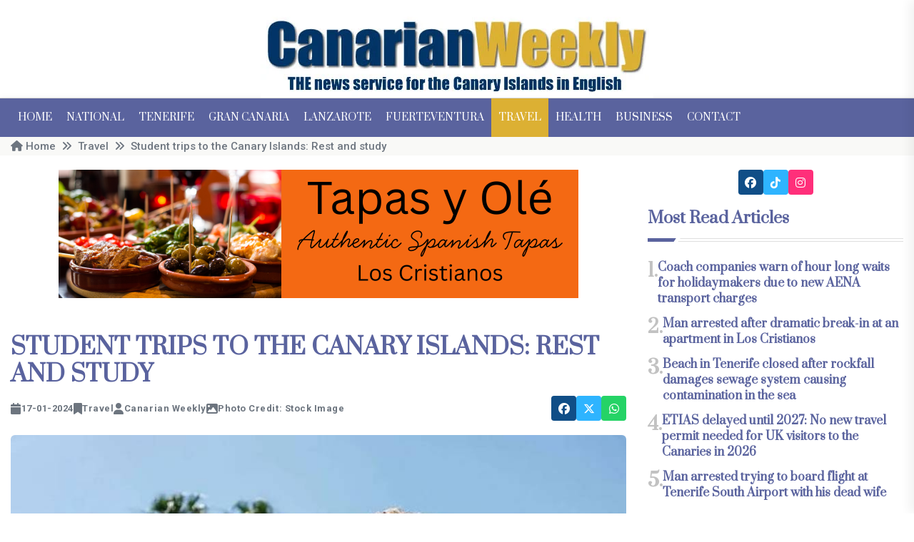

--- FILE ---
content_type: text/html; charset=UTF-8
request_url: https://www.canarianweekly.com/posts/Student-trips-to-the-Canary-Islands-Rest-and-study
body_size: 13441
content:
<!doctype html>
<html class="no-js" lang="en">
    <head>
        <title>Canarian Weekly - Student trips to the Canary Islands: Rest and study</title><meta name="description" content="Here is an insider&#039;s guide on how to make this journey a delightful mix of academic exploration and laid-back island vibes…" lang="en_GB"><meta name="keywords" content="study, abroad, canary islands, students, travel,"><link href="https://www.canarianweekly.com/c_w_51/img/logo/favicon.png" type="image/x-icon" rel="icon"><link href="https://www.canarianweekly.com/c_w_51/img/logo/favicon.png" type="image/x-icon" rel="shortcut icon"><meta name="og:locale" content="en_GB"><meta name="og:title" content="Student trips to the Canary Islands: Rest and study"><meta name="og:url" content="https://www.canarianweekly.com/posts/Student-trips-to-the-Canary-Islands-Rest-and-study"><meta name="og:image" content="https://www.canarianweekly.com/img/media/articles/25041/2871b4b4395885de.jpg"><meta name="og:image_width" content="900.00"><meta name="og:image_height" content="600.00"><meta name="og:created" content="1/17/24, 8:56 AM"><meta name="og:modified" content="1/18/26, 11:27 PM"><meta name="og:type" content="article"><meta name="article:published_time" content="1/17/24, 8:56 AM"><meta name="article:modified_time" content="1/18/26, 11:27 PM"><meta name="robots" content="index,follow,archive"><meta charset="utf-8"><meta http-equiv="language" content="en_GB">        <meta http-equiv="x-ua-compatible" content="ie=edge" />
        <meta name="viewport" content="width=device-width, initial-scale=1" />
        <link rel="preconnect" href="https://fonts.googleapis.com" />
        <link rel="preconnect" href="https://fonts.gstatic.com" crossorigin />
		<link href="https://fonts.googleapis.com/css2?family=Open+Sans:ital,wght@0,300..800;1,300..800&family=Prata&family=Roboto:ital,wght@0,100;0,300;0,400;0,500;0,700;0,900;1,100;1,300;1,400;1,500;1,700;1,900&display=swap" rel="stylesheet" />
			<link rel="preload" href="/c_w_51/css/bootstrap.min.css" as="style" />
			<link rel="preload" href="/c_w_51/css/animate.min.css" as="style" />
			<link rel="preload" href="/c_w_51/css/default.min.css" as="style" />
			<link rel="preload" href="/c_w_51/css/slick.css" as="style" />
			<link rel="preload" href="/c_w_51/css/style.min.css" as="style" />
			<link rel="preload" href="/c_w_51/css/responsive.min.css" as="style" />
            <link rel="stylesheet" href="/c_w_51/css/bootstrap.min.css" />
			<link rel="stylesheet" href="/c_w_51/css/animate.min.css" />
			<link rel="stylesheet" href="/c_w_51/css/default.min.css" />
			<link rel="stylesheet" href="/c_w_51/css/slick.css" />
			<link rel="stylesheet" href="/c_w_51/css/fontawesome-6-all.min.css" />
			<!--<link rel="stylesheet" href="https://cdnjs.cloudflare.com/ajax/libs/font-awesome/7.0.1/css/all.min.css" crossorigin="anonymous" />-->
            <link rel="stylesheet" href="/c_w_51/css/style.min.css" />
            <link rel="stylesheet" href="/c_w_51/css/responsive.min.css" />
        <!--</noscript>-->
		<script async type="text/javascript" src="//s.clickiocdn.com/t/221704/360_light.js"></script>
<script>
    window.dataLayer = window.dataLayer || [];
    function gtag(){dataLayer.push(arguments);}
    gtag('consent', 'default', {'ad_storage': 'granted', 'analytics_storage': 'granted', 'functionality_storage': 'granted', 'personalization_storage': 'granted', 'security_storage': 'granted', 'ad_user_data': 'granted', 'ad_personalization': 'granted', 'wait_for_update': 1500 });
    gtag('consent', 'default', {'region': ['AT', 'BE', 'BG', 'HR', 'CY', 'CZ', 'DK', 'EE', 'FI', 'FR', 'DE', 'GR', 'HU', 'IS', 'IE', 'IT', 'LV', 'LI', 'LT', 'LU', 'MT', 'NL', 'NO', 'PL', 'PT', 'RO', 'SK', 'SI', 'ES', 'SE', 'GB', 'CH'], 'ad_storage': 'denied', 'analytics_storage': 'denied', 'functionality_storage': 'denied', 'personalization_storage': 'denied', 'security_storage': 'denied', 'ad_user_data': 'denied', 'ad_personalization': 'denied', 'wait_for_update': 1500 });
    gtag('set', 'ads_data_redaction', false);
    gtag('set', 'url_passthrough', false);
    (function(){
        const s={adStorage:{storageName:"ad_storage",serialNumber:0},analyticsStorage:{storageName:"analytics_storage",serialNumber:1},functionalityStorage:{storageName:"functionality_storage",serialNumber:2},personalizationStorage:{storageName:"personalization_storage",serialNumber:3},securityStorage:{storageName:"security_storage",serialNumber:4},adUserData:{storageName:"ad_user_data",serialNumber:5},adPersonalization:{storageName:"ad_personalization",serialNumber:6}};let c=localStorage.getItem("__lxG__consent__v2");if(c){c=JSON.parse(c);if(c&&c.cls_val)c=c.cls_val;if(c)c=c.split("|");if(c&&c.length&&typeof c[14]!==undefined){c=c[14].split("").map(e=>e-0);if(c.length){let t={};Object.values(s).sort((e,t)=>e.serialNumber-t.serialNumber).forEach(e=>{t[e.storageName]=c[e.serialNumber]?"granted":"denied"});gtag("consent","update",t)}}}
        if(Math.random() < 0.05) {if (window.dataLayer && (window.dataLayer.some(e => e[0] === 'js' && e[1] instanceof Date) || window.dataLayer.some(e => e['event'] === 'gtm.js' && e['gtm.start'] == true ))) {document.head.appendChild(document.createElement('img')).src = "//clickiocdn.com/utr/gtag/?sid=221704";}}
    })();
</script>
<!-- Clickio Consent Main tag -->
<script async type="text/javascript" src="//clickiocmp.com/t/consent_221704.js"></script>
    <script src="https://www.googletagmanager.com/gtag/js?id=G-Q06MJ6SJ1Z"></script>
<script>
  window.dataLayer = window.dataLayer || [];
  function gtag(){dataLayer.push(arguments);}
  gtag('js', new Date());
  gtag('config', 'G-Q06MJ6SJ1Z');
</script>
    </head>
    <body>
        <!-- preloader -->
        <!--
		<div id="preloader">
            <div class="loader-inner">
                <div id="loader">
                    <h2 id="bg-loader">CW<span>.</span></h2>
                    <h2 id="fg-loader">CW<span>.</span></h2>
                </div>
            </div>
        </div>
		-->
        <!-- preloader-end -->

		<!-- Scroll-top -->
        <button class="scroll-top scroll-to-target" data-target="html">
            <i class="fas fa-angle-up"></i>
        </button>
        <!-- Scroll-top-end-->

        <!-- header-area -->
        <header class="header-style-six">
            <div id="header-fixed-height"></div>
            <div class="header-logo-area-four">
                <div class="container">
                    <div class="row align-items-center">
                        <div class="col-lg-12">
                            <div class="logo text-center">
                                <a href="/"><img src="/c_w_51/img/logo/cw-logo-slogan.webp" alt="Canarian Weekly" width="550" height="137"></a>
                            </div>
                            <div class="logo d-none text-center">
                                <a href="/"><img src="/c_w_51/img/logo/cw-logo-slogan.webp" alt="Canarian Weekly" width="550" height="137"></a>
                            </div>
                        </div>
                    </div>
                </div>
            </div>
            <div id="sticky-header" class="menu-area menu-style-six">
    <div class="container">
        <div class="row">
            <div class="col-12">
                <div class="menu-wrap">
                    <nav class="menu-nav">
                        <div class="logo d-none">
                            <a href="/"><img src="/c_w_51/img/logo/cw-logo.png" alt="Canarian Weekly" width="200" height="30" /></a>
                        </div>
                        <div class="logo d-none white-logo">
                            <a href="/"><img src="/c_w_51/img/logo/cw-logo.png" alt="Canarian Weekly" width="200" height="30" /></a>
                        </div>
                        <div class="navbar-wrap main-menu d-none d-lg-flex">
                            <ul class="navigation">
                                <li ><a href="/">Home</a></li>
                                <li ><a href="/category/national">National</a></li>
                                <li ><a href="/category/tenerife">Tenerife</a></li>
                                <li ><a href="/category/gran-canaria">Gran Canaria</a></li>
                                <li ><a href="/category/lanzarote">Lanzarote</a></li>
                                <li ><a href="/category/fuerteventura">Fuerteventura</a></li>
                                <li class="active"><a href="/category/travel">Travel</a></li>
                                <li ><a href="/category/health">Health</a></li>
                                <li ><a href="/category/business">Business</a></li>
                                <li ><a href="/pages/contact">Contact</a></li>
                            </ul>
                        </div>
                        <!--
						<div class="header-search-wrap header-search-wrap-three">
                                                    </div>-->
                        <div class="mobile-nav-toggler"><i class="fas fa-bars"></i></div>
                    </nav>
                </div>

                <!-- Mobile Menu  -->
                <div class="mobile-menu">
                    <nav class="menu-box">
                        <div class="close-btn"><i class="fas fa-times"></i></div>
                        <div class="nav-logo">
                            <a href="/"><img src="/c_w_51/img/logo/cw-logo.png" alt="Canarian Weekly" /></a>
                        </div>
                        <div class="nav-logo d-none">
                            <a href="/"><img src="/c_w_51/img/logo/cw-logo.png" alt="Canarian Weekly" /></a>
                        </div>
                        <div class="mobile-search">
                            <form method="get" accept-charset="utf-8" action="/articles/search" action="/posts/Student-trips-to-the-Canary-Islands-Rest-and-study">    <input type="input" name="q" placeholder="Search">    <button type="submit" name="search"><i class="fa-solid fa-magnifying-glass"></i></button>
</form>                        </div>
                        <div class="menu-outer">
                            <!--Here Menu Will Come Automatically Via Javascript / Same Menu as in Header-->
                        </div>
                        <!--<div class="social-links">
                            <ul class="clearfix list-wrap">
                                <li><a href="https://www.facebook.com/canarianweekly" target="_blank"><i class="fa-brands fa-facebook"></i></a></li>
                                <li><a href="" target="_blank"><i class="fa-brands fa-x-twitter"></i></a></li>
                                <li><a href="https://www.instagram.com/canarianweeklytenerife" target="_blank"><i class="fa-brands fa-instagram"></i></a></li>
                            </ul>
                        </div>-->
                    </nav>
                </div>
                <div class="menu-backdrop"></div>
                <!-- End Mobile Menu -->
            </div>
        </div>
    </div>
</div>        </header>
        <!-- header-area-end -->
        <!-- main-area -->
        <main class="fix">
			            <!-- breadcrumb-area -->
<div class="breadcrumb-area">
    <div class="container">
        <div class="row">
            <div class="col-lg-12">
                <div class="breadcrumb-content"><nav aria-label="breadcrumb"><ol class="breadcrumb"><li class="breadcrumb-item" aria-current="page"><a href="/"><i class="fa-solid fa-home"></i> Home</a></li><li class="breadcrumb-item" aria-current="page"><a href="/category/travel" class="breadcrumb-item">Travel</a></li><li class="breadcrumb-item" aria-current="page">Student trips to the Canary Islands: Rest and study</li></ol></nav></div>            </div>
        </div>
    </div>
</div>
<!-- breadcrumb-area-end -->

<!-- blog-details-area -->
<section class="blog-details-area">
    <div class="container">
        <div class="author-inner-wrap">
            <div class="row justify-content-center">
                <div class="col-70">
                    <div class="blog-details-wrap">
                        <div class="blog-details-content">
                                
            <div class="ad-banner-img ad-banner-img-two text-center pt-20 pb-50"><a href="/banners/tracker/438" target="_blank"><img src="https://www.canarianweekly.com/img/media/banners/438/Tapas_Y_Olé_720x80px.png" class="img-fluid" alt="tapas y Olé" title="tapas y Olé" width="728" height="180"></a></div>                            <div class="blog-details-content-top">
                                <h1 class="title">Student trips to the Canary Islands: Rest and study</h1>
                                <div class="bd-content-inner">
                                    <div class="blog-post-meta">
                                        <ul class="list-wrap">
                                            <li><i class="fa-solid fa-calendar"></i>17-01-2024</li>
                                            <li><i class="fa-solid fa-bookmark"></i> <a href="/category/travel">Travel</a></li>
                                            <li><i class="fa-solid fa-user"></i> Canarian Weekly</li>
                                                                                        <li><i class="fa-solid fa-image"></i> Photo Credit: Stock Image</li>
                                                                                    </ul>
                                    </div>
                                            <div class="blog-details-social">
    <ul class="list-wrap">
        <li><a target="_blank" href="https://www.facebook.com/sharer.php?u=https://www.canarianweekly.com/posts/Student-trips-to-the-Canary-Islands-Rest-and-study" title="facebook"><i class="fa-brands fa-facebook"></i></a></li>
        <li><a target="_blank" href="https://x.com/intent/tweet?url=https://www.canarianweekly.com/posts/Student-trips-to-the-Canary-Islands-Rest-and-study" title="x"><i class="fa-brands fa-x-twitter"></i></a></li>
                <li><a target="_blank" href="https://web.whatsapp.com/send?text=https://www.canarianweekly.com/posts/Student-trips-to-the-Canary-Islands-Rest-and-study" title="whatsapp"><i class="fa-brands fa-whatsapp"></i></a></li>
            </ul>
</div>
                                        </div>
                            </div>
                            <div class="blog-details-thumb">
                                <a href="/posts/Student-trips-to-the-Canary-Islands-Rest-and-study"><img src="https://www.canarianweekly.com/img/media/articles/25041/2871b4b4395885de.jpg" class="img-fluid" alt="Student trips to the Canary Islands: Rest and study" title="Student trips to the Canary Islands: Rest and study" size="medium" data-src="https://www.canarianweekly.com/img/media/articles/25041/2871b4b4395885de.jpg"></a>                            </div>
                                
            <div class="ad-banner-img ad-banner-img-two text-center pt-20 pb-50"><a href="/banners/tracker/425" target="_blank"><img src="https://www.canarianweekly.com/img/media/banners/425/Servitaxi_728x180.webp" class="img-fluid" alt="Servitaxi Tenesur SL" title="Servitaxi Tenesur SL" width="728" height="180"></a></div>                            <p><strong><span style="font-size:14.0pt">Hey, fellow adventurers! So, you&#39;re gearing up for a student trip to the magical Canary Islands &ndash; a splendid choice! However, this ideal destination has plenty to offer. How many days do you have? Have you already made an itinerary? </span></strong></p>

<p><span style="font-size:14.0pt">Here is an insider&#39;s guide on how to make this journey a delightful mix of academic exploration and laid-back island vibes. Indeed, you can learn about lots of new places, activities to try, and sights to see with this guide. So, are you ready? Let&#39;s dive into the details.</span></p>

<h2><span style="font-size:14.0pt">The Canary Welcome</span></h2>

<p><span style="font-size:14.0pt">The Canaries is a group of small islands. So, when you talk about visiting the Canary Islands, you should be more specific. You can choose from the lively Tenerife, the vibrant Gran Canaria, or the dreamy Lanzarote to start. These are the top choices for first-time travellers. Regardless of which one you choose, you are bound to have a great time.</span></p>

<p><span style="font-size:14.0pt">For most of you, the adventures start in Tenerife, the largest of the Canary Islands. Touch down and let the island&#39;s energy surround you. Spend your initial days acclimatising and just enjoy the change of scenery. Have long walks downtown, visit Santa Cruz, the capital, immerse yourself in the bustling markets, and sample local flavours. Take it slow. Most students will have to adjust their pace to a more relaxed lifestyle on the islands.</span></p>

<h2><span style="font-size:14.0pt">Academics with a Side of Sun</span></h2>

<p><span style="font-size:14.0pt">Perhaps that&rsquo;s not what you expected from the guide, but some students prefer studying on trips like this. Travelling breaks down your routine and helps you focus and memorise better. So, don&#39;t groan at the thought of hitting the books. In a way, this is the secret sauce for maintaining your student mojo. </span></p>

<p><span style="font-size:14.0pt">Mornings or afternoons are dedicated to structured study sessions. Picture cosy study nooks in your accommodation or local libraries where you and fellow explorers can team up. Learning is so much cooler when it&#39;s a collaborative effort &ndash; sharing insights and tackling challenges together. Of course, you can also delegate hard or boring tasks to the professionals. Like, you can get <a href="https://speedypaper.com/economics-homework-help" target="_blank">economic homework help on speedypaper.com</a> to avoid hours with numbers while on vacation.</span></p>

<h2><span style="font-size:14.0pt">Dive into Island Culture</span></h2>

<p><span style="font-size:14.0pt">Okay, let&#39;s shift gears to the good stuff &ndash; culture! Let&rsquo;s soak in the rich history and character of the Canary Islands. Research the historical sites, museums, and locations you can visit to truly appreciate the local culture and experience the &quot;Canary Islands vibes.&quot; Get a guide if you want. Stroll through the markets, taste the local treats, and let the historic Pyramids of G&uuml;&iacute;mar spark your imagination. Don&#39;t be shy about practising your newfound language skills with the friendly locals &ndash; it&#39;s all part of the adventure!</span></p>

<h2><span style="font-size:14.0pt">Nature&#39;s Classroom</span></h2>

<p><span style="font-size:14.0pt">Time to ditch the textbooks momentarily and let Mother Nature be your teacher. The Canary Islands are a natural wonderland. How about a guided hike through jaw-dropping landscapes, a deep dive into marine biology by the coast, or perhaps a stargazing session under those crystal-clear island skies? This is education with a view, my friends &ndash; the kind that sticks with you. After several days in the Canaries, you will start wondering <a href="https://freeyork.org/education/5-tips-on-how-to-afford-studying-abroad/" target="_blank">how to afford studying abroad</a>, trust me.</span></p>

<h2><span style="font-size:14.0pt">Unwind, Reflect, and Relish</span></h2>

<p><span style="font-size:14.0pt">Explore the islands at your own pace, nibble on local treats, and dive into optional beach days or water sports. This is your time to make memories, unwind, and forge deeper connections with your fellow explorers. Consider group dinners or catching a cultural performance &ndash; the perfect way to cap off your unforgettable adventure.</span></p>

<p><span style="font-size:14.0pt">As your island escapade draws to a close, take a pause to reflect. Share your newfound wisdom, lessons learned, and the unexpected personal growth that crept up on you. It&#39;s like putting the cherry on top of your Canary cake. Plus, your feedback becomes the roadmap for fine-tuning future adventures for the next batch of eager explorers.</span></p>

<h2><span style="font-size:14.0pt">Practical Pointers:</span></h2>

<h3><span style="font-size:14.0pt">Inter-Island Travel:<br />
Utilize convenient inter-island flights or ferries to hop between islands. Take the most while there!</span></h3>

<h3><span style="font-size:14.0pt">Accommodations:<br />
Embrace the diverse island atmospheres by selecting a mix of accommodations &ndash; from resorts to boutique hotels.</span></h3>

<h3><span style="font-size:14.0pt">Activities:<br />
From hiking and beach relaxation to cultural explorations and stargazing, the Canary Islands offer a diverse range of activities for every preference.</span></h3>

<h3><span style="font-size:14.0pt">Local Love:<br />
Tap into the expertise of local guides or coordinators who know the ins and outs of the island. They&#39;re like your backstage pass to the real Canary Islands.</span></h3>

<h3><span style="font-size:14.0pt">Cuisine Exploration:<br />
Indulge in the local culinary delights, from traditional Canarian dishes to fresh seafood and exotic flavours across the islands.</span></h3>

<h3><span style="font-size:14.0pt">Roll with It:<br />
Have a plan, but don&#39;t forget to leave room for spontaneous discoveries. Some of the best adventures are the unplanned ones &ndash; embrace the unexpected!</span></h3>

<h2><span style="font-size:14.0pt">Final Thoughts</span></h2>

<p><span style="font-size:14.0pt">So, there you have it, future Canary conquerors. A sprinkle of study, a dash of play, and a whole lot of memories waiting to unfold. Embrace the Canary Islands in all their glory &ndash; it&#39;s an adventure you won&#39;t soon forget! Safe travels! </span></p>

<p></p>
                            <div class="blog-details-bottom">
                                <div class="row align-items-center">
                                    <div class="col-lg-12">
                                        <div class="post-share">
                                            <h5 class="title">Share:</h5>
                                                    <div class="blog-details-social">
    <ul class="list-wrap">
        <li><a target="_blank" href="https://www.facebook.com/sharer.php?u=https://www.canarianweekly.com/posts/Student-trips-to-the-Canary-Islands-Rest-and-study" title="facebook"><i class="fa-brands fa-facebook"></i></a></li>
        <li><a target="_blank" href="https://x.com/intent/tweet?url=https://www.canarianweekly.com/posts/Student-trips-to-the-Canary-Islands-Rest-and-study" title="x"><i class="fa-brands fa-x-twitter"></i></a></li>
                <li><a target="_blank" href="https://web.whatsapp.com/send?text=https://www.canarianweekly.com/posts/Student-trips-to-the-Canary-Islands-Rest-and-study" title="whatsapp"><i class="fa-brands fa-whatsapp"></i></a></li>
            </ul>
</div>
                                                </div>
                                    </div>
                                </div>
                            </div>
                                
            <div class="ad-banner-img ad-banner-img-two text-center pt-20 pb-50"><a href="/banners/tracker/355" target="_blank"><img src="https://www.canarianweekly.com/img/media/banners/355/cjiq34yz4khayxghp6pp.webp" class="img-fluid" alt="Weddings In Tenerife" title="Weddings In Tenerife" width="728" height="180"></a></div>						    <div class="sidebar-widget sidebar-widget-two" style="width: 60%; margin: 0 auto;">
    <div class="widget-title mb-25">
        <h2 class="title" style="font-size: 20px;">Other articles that may interest you...</h2>
        <div class="section-title-line"></div>
    </div>
    <div class="popular-post-wrap">
                <div class="popular-post">
            <div class="thumb">
                <a href="/posts/Storm-causes-11-flight-diversions-and-26-cancellations-at-Tenerife-North-Airport"><img src="https://www.canarianweekly.com/img/media/articles/30715/d194f45a0f8c49cb-200.webp" class="img-fluid" alt="Storm causes 11 flight diversions and 26 cancellations at Tenerife North Airport" title="Storm causes 11 flight diversions and 26 cancellations at Tenerife North Airport" size="thumb" data-src="https://www.canarianweekly.com/img/media/articles/30715/d194f45a0f8c49cb-200.webp"></a>            </div>
            <div class="content">
                <!--<a href="blog.html" class="post-tag-two">Tech</a>-->
                <h2 class="post-title"><a href="/posts/Storm-causes-11-flight-diversions-and-26-cancellations-at-Tenerife-North-Airport">Storm causes 11 flight diversions and 26 cancellations at Tenerife North Airport</a></h2>
                <!--<div class="blog-post-meta">
                    <ul class="list-wrap">
                        <li><i class="flaticon-calendar"></i>27 August, 2024</li>
                    </ul>
                </div>-->
            </div>
        </div>
                <div class="popular-post">
            <div class="thumb">
                <a href="/posts/Coach-companies-warn-of-hour-long-waits-for-holidaymakers-due-to-new-AENA-transport-charges"><img src="https://www.canarianweekly.com/img/media/articles/30707/953d79df2675be00-200.webp" class="img-fluid" alt="Coach companies warn of hour long waits for holidaymakers due to new AENA transport charges" title="Coach companies warn of hour long waits for holidaymakers due to new AENA transport charges" size="thumb" data-src="https://www.canarianweekly.com/img/media/articles/30707/953d79df2675be00-200.webp"></a>            </div>
            <div class="content">
                <!--<a href="blog.html" class="post-tag-two">Tech</a>-->
                <h2 class="post-title"><a href="/posts/Coach-companies-warn-of-hour-long-waits-for-holidaymakers-due-to-new-AENA-transport-charges">Coach companies warn of hour long waits for holidaymakers due to new AENA transport charges</a></h2>
                <!--<div class="blog-post-meta">
                    <ul class="list-wrap">
                        <li><i class="flaticon-calendar"></i>27 August, 2024</li>
                    </ul>
                </div>-->
            </div>
        </div>
                <div class="popular-post">
            <div class="thumb">
                <a href="/posts/Latest-media-criticism-sparks-debate-on-Canary-Islands-Tourism-Model"><img src="https://www.canarianweekly.com/img/media/articles/30686/ecafaf8a13616b9e-200.webp" class="img-fluid" alt="Latest media criticism sparks debate on Canary Islands’ Tourism Model" title="Latest media criticism sparks debate on Canary Islands’ Tourism Model" size="thumb" data-src="https://www.canarianweekly.com/img/media/articles/30686/ecafaf8a13616b9e-200.webp"></a>            </div>
            <div class="content">
                <!--<a href="blog.html" class="post-tag-two">Tech</a>-->
                <h2 class="post-title"><a href="/posts/Latest-media-criticism-sparks-debate-on-Canary-Islands-Tourism-Model">Latest media criticism sparks debate on Canary Islands’ Tourism Model</a></h2>
                <!--<div class="blog-post-meta">
                    <ul class="list-wrap">
                        <li><i class="flaticon-calendar"></i>27 August, 2024</li>
                    </ul>
                </div>-->
            </div>
        </div>
                
    </div>
</div>						        
            <div class="ad-banner-img ad-banner-img-two text-center pt-20 pb-50"><a href="/banners/tracker/361" target="_blank"><img src="https://www.canarianweekly.com/img/media/banners/361/sakgqcxbd0ggzocgz4au.webp" class="img-fluid" alt="Clinica Dental Tenerife Sur" title="Clinica Dental Tenerife Sur" width="728" height="180"></a></div>                        </div>
                    </div>
                    <section class="blog-area pt-60 pb-60">
    <div class="container">
        <div class="author-inner-wrap">
            <div class="row justify-content-center">
                <div class="weekly-post-item-wrap-three">
                    <div class="sidebar-widget sidebar-widget-two">
                        <div class="widget-title mb-25">
                            <h2 class="title">Trending</h2>
                            <div class="section-title-line"></div>
                        </div>
                    </div>
                    <div class="row">
                                                <div class="col-md-6">
                            <div class="weekly-post-three" >
                                <div class="weekly-post-thumb">
                                    <a href="/posts/Chaos-in-Zamora-CD-Tenerife-boss-forced-to-pay-15-000-to-avoid-match-abandonment"><img src="https://www.canarianweekly.com/img/media/articles/30718/0b39bf78e0ac663c-400.webp" loading="lazy" class="img-fluid lazyload" alt="Chaos in Zamora: CD Tenerife boss forced to pay €15,000 to avoid match abandonment" title="Chaos in Zamora: CD Tenerife boss forced to pay €15,000 to avoid match abandonment" size="small" data-src="https://www.canarianweekly.com/img/media/articles/30718/0b39bf78e0ac663c-400.webp"></a>                                    <!--<a href="#" class="post-tag">Politics</a>-->
                                </div>
                                <div class="weekly-post-content">
                                    <h2 class="post-title"><a href="/posts/Chaos-in-Zamora-CD-Tenerife-boss-forced-to-pay-15-000-to-avoid-match-abandonment">Chaos in Zamora: CD Tenerife boss forced to pay €15,000 to avoid match abandonment</a></h2>
                                </div>
                            </div>
                        </div>
                                                <div class="col-md-6">
                            <div class="weekly-post-three" >
                                <div class="weekly-post-thumb">
                                    <a href="/posts/Radisson-Group-opens-first-hotel-in-Tenerife"><img src="https://www.canarianweekly.com/img/media/articles/30717/4ed9f312aead93fa-400.webp" loading="lazy" class="img-fluid lazyload" alt="Radisson Group opens first hotel in Tenerife " title="Radisson Group opens first hotel in Tenerife " size="small" data-src="https://www.canarianweekly.com/img/media/articles/30717/4ed9f312aead93fa-400.webp"></a>                                    <!--<a href="#" class="post-tag">Politics</a>-->
                                </div>
                                <div class="weekly-post-content">
                                    <h2 class="post-title"><a href="/posts/Radisson-Group-opens-first-hotel-in-Tenerife">Radisson Group opens first hotel in Tenerife </a></h2>
                                </div>
                            </div>
                        </div>
                                                <div class="col-md-6">
                            <div class="weekly-post-three" >
                                <div class="weekly-post-thumb">
                                    <a href="/posts/New-Teide-Ecotax-starts-today-Non-Residents-must-pay-for-access-to-certain-trails-and-book-online"><img src="https://www.canarianweekly.com/img/media/articles/30716/b16c0c60d29d88d7-400.webp" loading="lazy" class="img-fluid lazyload" alt="New Teide Ecotax starts today: Non-Residents must pay for access to certain trails and book online" title="New Teide Ecotax starts today: Non-Residents must pay for access to certain trails and book online" size="small" data-src="https://www.canarianweekly.com/img/media/articles/30716/b16c0c60d29d88d7-400.webp"></a>                                    <!--<a href="#" class="post-tag">Politics</a>-->
                                </div>
                                <div class="weekly-post-content">
                                    <h2 class="post-title"><a href="/posts/New-Teide-Ecotax-starts-today-Non-Residents-must-pay-for-access-to-certain-trails-and-book-online">New Teide Ecotax starts today: Non-Residents must pay for access to certain trails and book online</a></h2>
                                </div>
                            </div>
                        </div>
                                                <div class="col-md-6">
                            <div class="weekly-post-three" >
                                <div class="weekly-post-thumb">
                                    <a href="/posts/Storm-causes-11-flight-diversions-and-26-cancellations-at-Tenerife-North-Airport"><img src="https://www.canarianweekly.com/img/media/articles/30715/d194f45a0f8c49cb-400.webp" loading="lazy" class="img-fluid lazyload" alt="Storm causes 11 flight diversions and 26 cancellations at Tenerife North Airport" title="Storm causes 11 flight diversions and 26 cancellations at Tenerife North Airport" size="small" data-src="https://www.canarianweekly.com/img/media/articles/30715/d194f45a0f8c49cb-400.webp"></a>                                    <!--<a href="#" class="post-tag">Politics</a>-->
                                </div>
                                <div class="weekly-post-content">
                                    <h2 class="post-title"><a href="/posts/Storm-causes-11-flight-diversions-and-26-cancellations-at-Tenerife-North-Airport">Storm causes 11 flight diversions and 26 cancellations at Tenerife North Airport</a></h2>
                                </div>
                            </div>
                        </div>
                            
            <div class="ad-banner-img ad-banner-img-two text-center pt-20 pb-50"><a href="/banners/tracker/385" target="_blank"><img src="https://www.canarianweekly.com/img/media/banners/385/bmzlbx2ejacaef0qlxah.webp" class="img-fluid" alt="Spring Hotels" title="Spring Hotels" width="728" height="180"></a></div>                        <div class="col-md-6">
                            <div class="weekly-post-three" >
                                <div class="weekly-post-thumb">
                                    <a href="/posts/Digital-tools-helping-businesses-operate-securely-in-the-Canary-Islands"><img src="https://www.canarianweekly.com/img/media/articles/30714/da6a6f35636ec0d0-400.webp" loading="lazy" class="img-fluid lazyload" alt="Digital tools helping businesses operate securely in the Canary Islands" title="Digital tools helping businesses operate securely in the Canary Islands" size="small" data-src="https://www.canarianweekly.com/img/media/articles/30714/da6a6f35636ec0d0-400.webp"></a>                                    <!--<a href="#" class="post-tag">Politics</a>-->
                                </div>
                                <div class="weekly-post-content">
                                    <h2 class="post-title"><a href="/posts/Digital-tools-helping-businesses-operate-securely-in-the-Canary-Islands">Digital tools helping businesses operate securely in the Canary Islands</a></h2>
                                </div>
                            </div>
                        </div>
                                                <div class="col-md-6">
                            <div class="weekly-post-three" >
                                <div class="weekly-post-thumb">
                                    <a href="/posts/DGT-removes-four-V16-Emergency-Beacons-from-approved-list"><img src="https://www.canarianweekly.com/img/media/articles/30712/001609e9c3e90dcb-400.webp" loading="lazy" class="img-fluid lazyload" alt="DGT removes four V16 Emergency Beacons from approved list " title="DGT removes four V16 Emergency Beacons from approved list " size="small" data-src="https://www.canarianweekly.com/img/media/articles/30712/001609e9c3e90dcb-400.webp"></a>                                    <!--<a href="#" class="post-tag">Politics</a>-->
                                </div>
                                <div class="weekly-post-content">
                                    <h2 class="post-title"><a href="/posts/DGT-removes-four-V16-Emergency-Beacons-from-approved-list">DGT removes four V16 Emergency Beacons from approved list </a></h2>
                                </div>
                            </div>
                        </div>
                                                <div class="col-md-6">
                            <div class="weekly-post-three" >
                                <div class="weekly-post-thumb">
                                    <a href="/posts/Canary-Islands-record-second-highest-rent-rise-in-Spain-in-2025"><img src="https://www.canarianweekly.com/img/media/articles/30711/da882e36c63096c2-400.webp" loading="lazy" class="img-fluid lazyload" alt="Canary Islands record second-highest rent rise in Spain in 2025" title="Canary Islands record second-highest rent rise in Spain in 2025" size="small" data-src="https://www.canarianweekly.com/img/media/articles/30711/da882e36c63096c2-400.webp"></a>                                    <!--<a href="#" class="post-tag">Politics</a>-->
                                </div>
                                <div class="weekly-post-content">
                                    <h2 class="post-title"><a href="/posts/Canary-Islands-record-second-highest-rent-rise-in-Spain-in-2025">Canary Islands record second-highest rent rise in Spain in 2025</a></h2>
                                </div>
                            </div>
                        </div>
                                                <div class="col-md-6">
                            <div class="weekly-post-three" >
                                <div class="weekly-post-thumb">
                                    <a href="/posts/Weather-warnings-for-heavy-rain-and-strong-winds-in-the-Canary-Islands-this-Sunday"><img src="https://www.canarianweekly.com/img/media/articles/30710/5af03d2b5f97e84b-400.webp" loading="lazy" class="img-fluid lazyload" alt="Weather warnings for heavy rain and strong winds in the Canary Islands this Sunday" title="Weather warnings for heavy rain and strong winds in the Canary Islands this Sunday" size="small" data-src="https://www.canarianweekly.com/img/media/articles/30710/5af03d2b5f97e84b-400.webp"></a>                                    <!--<a href="#" class="post-tag">Politics</a>-->
                                </div>
                                <div class="weekly-post-content">
                                    <h2 class="post-title"><a href="/posts/Weather-warnings-for-heavy-rain-and-strong-winds-in-the-Canary-Islands-this-Sunday">Weather warnings for heavy rain and strong winds in the Canary Islands this Sunday</a></h2>
                                </div>
                            </div>
                        </div>
                                                <div class="col-md-6">
                            <div class="weekly-post-three" >
                                <div class="weekly-post-thumb">
                                    <a href="/posts/How-game-volatility-shapes-deposit-frequency-in-online-gaming-markets"><img src="https://www.canarianweekly.com/img/media/articles/30709/f606497fa1cefa28-400.webp" loading="lazy" class="img-fluid lazyload" alt="How game volatility shapes deposit frequency in online gaming markets" title="How game volatility shapes deposit frequency in online gaming markets" size="small" data-src="https://www.canarianweekly.com/img/media/articles/30709/f606497fa1cefa28-400.webp"></a>                                    <!--<a href="#" class="post-tag">Politics</a>-->
                                </div>
                                <div class="weekly-post-content">
                                    <h2 class="post-title"><a href="/posts/How-game-volatility-shapes-deposit-frequency-in-online-gaming-markets">How game volatility shapes deposit frequency in online gaming markets</a></h2>
                                </div>
                            </div>
                        </div>
                                                <div class="col-md-6">
                            <div class="weekly-post-three" >
                                <div class="weekly-post-thumb">
                                    <a href="/posts/Two-separate-fires-spark-major-emergency-response-in-South-Tenerife"><img src="https://www.canarianweekly.com/img/media/articles/30708/789a9412614ba4ef-400.webp" loading="lazy" class="img-fluid lazyload" alt="Two separate fires spark major emergency response in Las Americas and Costa Adeje" title="Two separate fires spark major emergency response in Las Americas and Costa Adeje" size="small" data-src="https://www.canarianweekly.com/img/media/articles/30708/789a9412614ba4ef-400.webp"></a>                                    <!--<a href="#" class="post-tag">Politics</a>-->
                                </div>
                                <div class="weekly-post-content">
                                    <h2 class="post-title"><a href="/posts/Two-separate-fires-spark-major-emergency-response-in-South-Tenerife">Two separate fires spark major emergency response in Las Americas and Costa Adeje</a></h2>
                                </div>
                            </div>
                        </div>
                                                <div class="col-md-6">
                            <div class="weekly-post-three" >
                                <div class="weekly-post-thumb">
                                    <a href="/posts/Coach-companies-warn-of-hour-long-waits-for-holidaymakers-due-to-new-AENA-transport-charges"><img src="https://www.canarianweekly.com/img/media/articles/30707/953d79df2675be00-400.webp" loading="lazy" class="img-fluid lazyload" alt="Coach companies warn of hour long waits for holidaymakers due to new AENA transport charges" title="Coach companies warn of hour long waits for holidaymakers due to new AENA transport charges" size="small" data-src="https://www.canarianweekly.com/img/media/articles/30707/953d79df2675be00-400.webp"></a>                                    <!--<a href="#" class="post-tag">Politics</a>-->
                                </div>
                                <div class="weekly-post-content">
                                    <h2 class="post-title"><a href="/posts/Coach-companies-warn-of-hour-long-waits-for-holidaymakers-due-to-new-AENA-transport-charges">Coach companies warn of hour long waits for holidaymakers due to new AENA transport charges</a></h2>
                                </div>
                            </div>
                        </div>
                                                <div class="col-md-6">
                            <div class="weekly-post-three" >
                                <div class="weekly-post-thumb">
                                    <a href="/posts/VIDEO-Police-arrest-major-family-drug-gang-operating-in-South-Tenerife"><img src="https://www.canarianweekly.com/img/media/articles/30706/763f5bf202e69657-400.webp" loading="lazy" class="img-fluid lazyload" alt="VIDEO: Police arrest major family drug gang operating in South Tenerife" title="VIDEO: Police arrest major family drug gang operating in South Tenerife" size="small" data-src="https://www.canarianweekly.com/img/media/articles/30706/763f5bf202e69657-400.webp"></a>                                    <!--<a href="#" class="post-tag">Politics</a>-->
                                </div>
                                <div class="weekly-post-content">
                                    <h2 class="post-title"><a href="/posts/VIDEO-Police-arrest-major-family-drug-gang-operating-in-South-Tenerife">VIDEO: Police arrest major family drug gang operating in South Tenerife</a></h2>
                                </div>
                            </div>
                        </div>
                                                <div class="col-md-6">
                            <div class="weekly-post-three" >
                                <div class="weekly-post-thumb">
                                    <a href="/posts/65-year-old-man-killed-in-paragliding-accident-in-Lanzarote"><img src="https://www.canarianweekly.com/img/media/articles/30705/79b55e521e40c690-400.webp" loading="lazy" class="img-fluid lazyload" alt="65-year-old man killed in paragliding accident in Lanzarote" title="65-year-old man killed in paragliding accident in Lanzarote" size="small" data-src="https://www.canarianweekly.com/img/media/articles/30705/79b55e521e40c690-400.webp"></a>                                    <!--<a href="#" class="post-tag">Politics</a>-->
                                </div>
                                <div class="weekly-post-content">
                                    <h2 class="post-title"><a href="/posts/65-year-old-man-killed-in-paragliding-accident-in-Lanzarote">65-year-old man killed in paragliding accident in Lanzarote</a></h2>
                                </div>
                            </div>
                        </div>
                                                <div class="col-md-6">
                            <div class="weekly-post-three" >
                                <div class="weekly-post-thumb">
                                    <a href="/posts/7-best-white-label-supplement-manufacturers-in-the-UK-for-2026"><img src="https://www.canarianweekly.com/img/media/articles/30704/60011768f0585a0b-400.webp" loading="lazy" class="img-fluid lazyload" alt="7 best white label supplement manufacturers in the UK for 2026" title="7 best white label supplement manufacturers in the UK for 2026" size="small" data-src="https://www.canarianweekly.com/img/media/articles/30704/60011768f0585a0b-400.webp"></a>                                    <!--<a href="#" class="post-tag">Politics</a>-->
                                </div>
                                <div class="weekly-post-content">
                                    <h2 class="post-title"><a href="/posts/7-best-white-label-supplement-manufacturers-in-the-UK-for-2026">7 best white label supplement manufacturers in the UK for 2026</a></h2>
                                </div>
                            </div>
                        </div>
                                                <div class="col-md-6">
                            <div class="weekly-post-three" >
                                <div class="weekly-post-thumb">
                                    <a href="/posts/Canary-Islands-end-the-year-with-inflation-at-2-8-slightly-below-national-rate"><img src="https://www.canarianweekly.com/img/media/articles/30703/acf434a9ae4a1ed1-400.webp" loading="lazy" class="img-fluid lazyload" alt="Canary Islands end the year with inflation at 2.8% slightly below national rate" title="Canary Islands end the year with inflation at 2.8% slightly below national rate" size="small" data-src="https://www.canarianweekly.com/img/media/articles/30703/acf434a9ae4a1ed1-400.webp"></a>                                    <!--<a href="#" class="post-tag">Politics</a>-->
                                </div>
                                <div class="weekly-post-content">
                                    <h2 class="post-title"><a href="/posts/Canary-Islands-end-the-year-with-inflation-at-2-8-slightly-below-national-rate">Canary Islands end the year with inflation at 2.8% slightly below national rate</a></h2>
                                </div>
                            </div>
                        </div>
                                                <div class="col-md-6">
                            <div class="weekly-post-three" >
                                <div class="weekly-post-thumb">
                                    <a href="/posts/How-island-life-influences-the-way-people-eat-and-drink"><img src="https://www.canarianweekly.com/img/media/articles/30702/82f9d4e1e7ba0d6d-400.webp" loading="lazy" class="img-fluid lazyload" alt="How island life influences the way people eat and drink" title="How island life influences the way people eat and drink" size="small" data-src="https://www.canarianweekly.com/img/media/articles/30702/82f9d4e1e7ba0d6d-400.webp"></a>                                    <!--<a href="#" class="post-tag">Politics</a>-->
                                </div>
                                <div class="weekly-post-content">
                                    <h2 class="post-title"><a href="/posts/How-island-life-influences-the-way-people-eat-and-drink">How island life influences the way people eat and drink</a></h2>
                                </div>
                            </div>
                        </div>
                                                <div class="col-md-6">
                            <div class="weekly-post-three" >
                                <div class="weekly-post-thumb">
                                    <a href="/posts/Repeat-offender-arrested-in-Lanzarote-for-robbing-a-property-while-the-family-were-asleep-inside"><img src="https://www.canarianweekly.com/img/media/articles/30701/fa8db76cb3d34af0-400.webp" loading="lazy" class="img-fluid lazyload" alt="Repeat offender arrested in Lanzarote for robbing a property while the family were asleep inside" title="Repeat offender arrested in Lanzarote for robbing a property while the family were asleep inside" size="small" data-src="https://www.canarianweekly.com/img/media/articles/30701/fa8db76cb3d34af0-400.webp"></a>                                    <!--<a href="#" class="post-tag">Politics</a>-->
                                </div>
                                <div class="weekly-post-content">
                                    <h2 class="post-title"><a href="/posts/Repeat-offender-arrested-in-Lanzarote-for-robbing-a-property-while-the-family-were-asleep-inside">Repeat offender arrested in Lanzarote for robbing a property while the family were asleep inside</a></h2>
                                </div>
                            </div>
                        </div>
                                                <div class="col-md-6">
                            <div class="weekly-post-three" >
                                <div class="weekly-post-thumb">
                                    <a href="/posts/Canary-Islands-issue-wind-alert-for-five-islands-from-Sunday"><img src="https://www.canarianweekly.com/img/media/articles/30700/79723cee0ed1e967-400.webp" loading="lazy" class="img-fluid lazyload" alt="Canary Islands issue wind alert for five islands from Sunday" title="Canary Islands issue wind alert for five islands from Sunday" size="small" data-src="https://www.canarianweekly.com/img/media/articles/30700/79723cee0ed1e967-400.webp"></a>                                    <!--<a href="#" class="post-tag">Politics</a>-->
                                </div>
                                <div class="weekly-post-content">
                                    <h2 class="post-title"><a href="/posts/Canary-Islands-issue-wind-alert-for-five-islands-from-Sunday">Canary Islands issue wind alert for five islands from Sunday</a></h2>
                                </div>
                            </div>
                        </div>
                                                <div class="col-md-6">
                            <div class="weekly-post-three" >
                                <div class="weekly-post-thumb">
                                    <a href="/posts/Boat-with-43-migrants-intercepted-by-Callao-Salvaje-in-South-Tenerife"><img src="https://www.canarianweekly.com/img/media/articles/30699/4a9e34fdd206a4b7-400.webp" loading="lazy" class="img-fluid lazyload" alt="Boat with 43 migrants intercepted by Callao Salvaje in South Tenerife" title="Boat with 43 migrants intercepted by Callao Salvaje in South Tenerife" size="small" data-src="https://www.canarianweekly.com/img/media/articles/30699/4a9e34fdd206a4b7-400.webp"></a>                                    <!--<a href="#" class="post-tag">Politics</a>-->
                                </div>
                                <div class="weekly-post-content">
                                    <h2 class="post-title"><a href="/posts/Boat-with-43-migrants-intercepted-by-Callao-Salvaje-in-South-Tenerife">Boat with 43 migrants intercepted by Callao Salvaje in South Tenerife</a></h2>
                                </div>
                            </div>
                        </div>
                                                <div class="col-md-6">
                            <div class="weekly-post-three" >
                                <div class="weekly-post-thumb">
                                    <a href="/posts/Adeje-prepares-for-one-of-its-biggest-traditions-The-Festival-of-San-Sebastian"><img src="https://www.canarianweekly.com/img/media/articles/30698/b2c5f1532cd02e37-400.webp" loading="lazy" class="img-fluid lazyload" alt="Adeje prepares for one of its biggest traditions: The Festival of San Sebastián" title="Adeje prepares for one of its biggest traditions: The Festival of San Sebastián" size="small" data-src="https://www.canarianweekly.com/img/media/articles/30698/b2c5f1532cd02e37-400.webp"></a>                                    <!--<a href="#" class="post-tag">Politics</a>-->
                                </div>
                                <div class="weekly-post-content">
                                    <h2 class="post-title"><a href="/posts/Adeje-prepares-for-one-of-its-biggest-traditions-The-Festival-of-San-Sebastian">Adeje prepares for one of its biggest traditions: The Festival of San Sebastián</a></h2>
                                </div>
                            </div>
                        </div>
                                                
                    </div>
                </div>
            </div>
        </div>
    </div>
</section>                </div>
                                <div class="col-30">
                    <div class="sidebar-widget-three">
            <div class="sidebar-details-social pt-20 pb-20">
        <ul class="list-wrap">
            <li><a href="https://www.facebook.com/canarianweekly" target="_blank" title="facebook"><i class="fa-brands fa-facebook"></i></a></li>
            <li><a href="https://www.tiktok.com/@canarianweekly" target="_blank" title="x"><i class="fa-brands fa-tiktok"></i></a></li>
            <li><a href="https://www.instagram.com/canarianweeklytenerife" target="_blank" title="instagram"><i class="fa-brands fa-instagram"></i></a></li>
        </ul>
    </div>
        <div class="sidebar-widget-three">
    <div class="sidebar-widget">
        <div class="widget-title mb-25">
            <h2 class="title">Most Read Articles</h2>
            <div class="section-title-line"></div>
        </div>
    </div>
    <div class="stories-post-wrap-two">
              <div class="stories-post-two">
            <h2 class="number">1.</h2>
            <div class="stories-post-content">
                <h5 class="post-title"><a href="/posts/Coach-companies-warn-of-hour-long-waits-for-holidaymakers-due-to-new-AENA-transport-charges">Coach companies warn of hour long waits for holidaymakers due to new AENA transport charges</a></h5>
            </div>
        </div>
                <div class="stories-post-two">
            <h2 class="number">2.</h2>
            <div class="stories-post-content">
                <h5 class="post-title"><a href="/posts/Man-arrested-after-dramatic-break-in-at-an-apartment-in-Los-Cristianos">Man arrested after dramatic break-in at an apartment in Los Cristianos</a></h5>
            </div>
        </div>
                <div class="stories-post-two">
            <h2 class="number">3.</h2>
            <div class="stories-post-content">
                <h5 class="post-title"><a href="/posts/Beach-in-Tenerife-closed-after-rockfall-damages-sewage-system-causing-contamination-in-the-sea">Beach in Tenerife closed after rockfall damages sewage system causing contamination in the sea</a></h5>
            </div>
        </div>
                <div class="stories-post-two">
            <h2 class="number">4.</h2>
            <div class="stories-post-content">
                <h5 class="post-title"><a href="/posts/ETIAS-delayed-until-2027-No-new-travel-permit-needed-for-UK-visitors-to-the-Canaries-in-2026">ETIAS delayed until 2027: No new travel permit needed for UK visitors to the Canaries in 2026</a></h5>
            </div>
        </div>
                <div class="stories-post-two">
            <h2 class="number">5.</h2>
            <div class="stories-post-content">
                <h5 class="post-title"><a href="/posts/Man-arrested-trying-to-board-flight-at-Tenerife-South-Airport-with-his-dead-wife">Man arrested trying to board flight at Tenerife South Airport with his dead wife</a></h5>
            </div>
        </div>
            </div>
</div>	    <div class="sidebar-widget-three">
        <div class="sidebar-img-two">
            <a href="/banners/tracker/437" target="_blank"><img src="https://www.canarianweekly.com/img/media/banners/437/MICHAEL-BUBLE-CW-BANNER.webp" class="img-fluid" alt="TributoFest Michael Buble and band" title="TributoFest Michael Buble and band" width="400" height="270" fetchpriority="high"></a>        </div>
    </div>
        <div class="sidebar-widget sidebar-widget-two">
    <div class="widget-title mb-25">
        <h2 class="title"><a href="/category/national"><span style="color: black;">National News</span></a></h2>
        <div class="section-title-line"></div>
    </div>
    <div class="popular-post-wrap">
                <div class="popular-post">
            <div class="thumb">
                <img src="https://www.canarianweekly.com/img/media/articles/30713/16f92d350d9294a5-200.webp" class="img-fluid" alt="Hurricane-force winds of 130 kilometres per hour recorded in Tenerife" title="Hurricane-force winds of 130 kilometres per hour recorded in Tenerife" size="thumb" width="200" height="150" data-src="https://www.canarianweekly.com/img/media/articles/30713/16f92d350d9294a5-200.webp">            </div>
            <div class="content">
                <!--<a href="blog.html" class="post-tag-two">Tech</a>-->
                <h2 class="post-title"><a href="/posts/Hurricane-force-winds-of-130-kilometres-per-hour-recorded-in-Tenerife">Hurricane-force winds of 130 kilometres per hour recorded in Tenerife</a></h2>
                <!--<div class="blog-post-meta">
                    <ul class="list-wrap">
                        <li><i class="flaticon-calendar"></i>27 August, 2024</li>
                    </ul>
                </div>-->
            </div>
        </div>
                <div class="popular-post">
            <div class="thumb">
                <img src="https://www.canarianweekly.com/img/media/articles/30712/001609e9c3e90dcb-200.webp" class="img-fluid" alt="DGT removes four V16 Emergency Beacons from approved list " title="DGT removes four V16 Emergency Beacons from approved list " size="thumb" width="200" height="150" data-src="https://www.canarianweekly.com/img/media/articles/30712/001609e9c3e90dcb-200.webp">            </div>
            <div class="content">
                <!--<a href="blog.html" class="post-tag-two">Tech</a>-->
                <h2 class="post-title"><a href="/posts/DGT-removes-four-V16-Emergency-Beacons-from-approved-list">DGT removes four V16 Emergency Beacons from approved list </a></h2>
                <!--<div class="blog-post-meta">
                    <ul class="list-wrap">
                        <li><i class="flaticon-calendar"></i>27 August, 2024</li>
                    </ul>
                </div>-->
            </div>
        </div>
                <div class="popular-post">
            <div class="thumb">
                <img src="https://www.canarianweekly.com/img/media/articles/30710/5af03d2b5f97e84b-200.webp" class="img-fluid" alt="Weather warnings for heavy rain and strong winds in the Canary Islands this Sunday" title="Weather warnings for heavy rain and strong winds in the Canary Islands this Sunday" size="thumb" width="200" height="150" data-src="https://www.canarianweekly.com/img/media/articles/30710/5af03d2b5f97e84b-200.webp">            </div>
            <div class="content">
                <!--<a href="blog.html" class="post-tag-two">Tech</a>-->
                <h2 class="post-title"><a href="/posts/Weather-warnings-for-heavy-rain-and-strong-winds-in-the-Canary-Islands-this-Sunday">Weather warnings for heavy rain and strong winds in the Canary Islands this Sunday</a></h2>
                <!--<div class="blog-post-meta">
                    <ul class="list-wrap">
                        <li><i class="flaticon-calendar"></i>27 August, 2024</li>
                    </ul>
                </div>-->
            </div>
        </div>
                
    </div>
</div>        <div class="sidebar-widget-three">
        <div class="sidebar-img-two">
            <img src="https://www.canarianweekly.com/img/media/banners/436/HomeWorks_400x270.webp" class="img-fluid" alt="Home Works" title="Home Works" width="400" height="270"></figure>        </div>
    </div>
        <div class="sidebar-widget sidebar-widget-two">
    <div class="widget-title mb-25">
        <h2 class="title"><a href="/category/tenerife"><span style="color: black;">Tenerife Latest</span></a></h2>
        <div class="section-title-line"></div>
    </div>
    <div class="popular-post-wrap">
                <div class="popular-post">
            <div class="thumb">
                <img src="https://www.canarianweekly.com/img/media/articles/30718/0b39bf78e0ac663c-200.webp" class="img-fluid" alt="Chaos in Zamora: CD Tenerife boss forced to pay €15,000 to avoid match abandonment" title="Chaos in Zamora: CD Tenerife boss forced to pay €15,000 to avoid match abandonment" size="thumb" width="200" height="150" data-src="https://www.canarianweekly.com/img/media/articles/30718/0b39bf78e0ac663c-200.webp">            </div>
            <div class="content">
                <!--<a href="blog.html" class="post-tag-two">Tech</a>-->
                <h2 class="post-title"><a href="/posts/Chaos-in-Zamora-CD-Tenerife-boss-forced-to-pay-15-000-to-avoid-match-abandonment">Chaos in Zamora: CD Tenerife boss forced to pay €15,000 to avoid match abandonment</a></h2>
                <!--<div class="blog-post-meta">
                    <ul class="list-wrap">
                        <li><i class="flaticon-calendar"></i>27 August, 2024</li>
                    </ul>
                </div>-->
            </div>
        </div>
                <div class="popular-post">
            <div class="thumb">
                <img src="https://www.canarianweekly.com/img/media/articles/30716/b16c0c60d29d88d7-200.webp" class="img-fluid" alt="New Teide Ecotax starts today: Non-Residents must pay for access to certain trails and book online" title="New Teide Ecotax starts today: Non-Residents must pay for access to certain trails and book online" size="thumb" width="200" height="150" data-src="https://www.canarianweekly.com/img/media/articles/30716/b16c0c60d29d88d7-200.webp">            </div>
            <div class="content">
                <!--<a href="blog.html" class="post-tag-two">Tech</a>-->
                <h2 class="post-title"><a href="/posts/New-Teide-Ecotax-starts-today-Non-Residents-must-pay-for-access-to-certain-trails-and-book-online">New Teide Ecotax starts today: Non-Residents must pay for access to certain trails and book online</a></h2>
                <!--<div class="blog-post-meta">
                    <ul class="list-wrap">
                        <li><i class="flaticon-calendar"></i>27 August, 2024</li>
                    </ul>
                </div>-->
            </div>
        </div>
                <div class="popular-post">
            <div class="thumb">
                <img src="https://www.canarianweekly.com/img/media/articles/30708/789a9412614ba4ef-200.webp" class="img-fluid" alt="Two separate fires spark major emergency response in Las Americas and Costa Adeje" title="Two separate fires spark major emergency response in Las Americas and Costa Adeje" size="thumb" width="200" height="150" data-src="https://www.canarianweekly.com/img/media/articles/30708/789a9412614ba4ef-200.webp">            </div>
            <div class="content">
                <!--<a href="blog.html" class="post-tag-two">Tech</a>-->
                <h2 class="post-title"><a href="/posts/Two-separate-fires-spark-major-emergency-response-in-South-Tenerife">Two separate fires spark major emergency response in Las Americas and Costa Adeje</a></h2>
                <!--<div class="blog-post-meta">
                    <ul class="list-wrap">
                        <li><i class="flaticon-calendar"></i>27 August, 2024</li>
                    </ul>
                </div>-->
            </div>
        </div>
                
    </div>
</div>	    <div class="sidebar-widget-three">
        <div class="sidebar-img-two">
            <a href="/banners/tracker/390" target="_blank"><img src="https://www.canarianweekly.com/img/media/banners/390/Copy of  Blevins Nov o6 400 x 270.gif" class="img-fluid" alt="Blevins Franks" title="Blevins Franks" width="400" height="270" fetchpriority="high"></a>        </div>
    </div>
        <div class="sidebar-widget sidebar-widget-two">
    <div class="widget-title mb-25">
        <h2 class="title"><a href="/category/gran-canaria"><span style="color: black;">Gran <span style="color: red;">Canaria</span> News</span></a></h2>
        <div class="section-title-line"></div>
    </div>
    <div class="popular-post-wrap">
                <div class="popular-post">
            <div class="thumb">
                <img src="https://www.canarianweekly.com/img/media/articles/30696/c5afa296fee0ab94-200.webp" class="img-fluid" alt="VIDEO: Guardia Civil dismantles major cyber-fraud network in the Canary Islands" title="VIDEO: Guardia Civil dismantles major cyber-fraud network in the Canary Islands" size="thumb" width="200" height="150" data-src="https://www.canarianweekly.com/img/media/articles/30696/c5afa296fee0ab94-200.webp">            </div>
            <div class="content">
                <!--<a href="blog.html" class="post-tag-two">Tech</a>-->
                <h2 class="post-title"><a href="/posts/VIDEO-Guardia-Civil-dismantles-major-cyber-fraud-network-in-the-Canary-Islands">VIDEO: Guardia Civil dismantles major cyber-fraud network in the Canary Islands</a></h2>
                <!--<div class="blog-post-meta">
                    <ul class="list-wrap">
                        <li><i class="flaticon-calendar"></i>27 August, 2024</li>
                    </ul>
                </div>-->
            </div>
        </div>
                <div class="popular-post">
            <div class="thumb">
                <img src="https://www.canarianweekly.com/img/media/articles/30693/e8bb5762f69a4be7-200.webp" class="img-fluid" alt="Illegal holiday let apartment taped up in Gran Canaria as owners continued to operate without a VV licence" title="Illegal holiday let apartment taped up in Gran Canaria as owners continued to operate without a VV licence" size="thumb" width="200" height="150" data-src="https://www.canarianweekly.com/img/media/articles/30693/e8bb5762f69a4be7-200.webp">            </div>
            <div class="content">
                <!--<a href="blog.html" class="post-tag-two">Tech</a>-->
                <h2 class="post-title"><a href="/posts/Illegal-holiday-let-apartment-taped-up-in-Gran-Canaria-as-owners-continued-to-operate-without-a-VV-licence">Illegal holiday let apartment taped up in Gran Canaria as owners continued to operate without a VV licence</a></h2>
                <!--<div class="blog-post-meta">
                    <ul class="list-wrap">
                        <li><i class="flaticon-calendar"></i>27 August, 2024</li>
                    </ul>
                </div>-->
            </div>
        </div>
                <div class="popular-post">
            <div class="thumb">
                <img src="https://www.canarianweekly.com/img/media/articles/30691/4727c27ce3726d4d-200.webp" class="img-fluid" alt="Two dead as 108 migrants escorted to Gran Canaria after high-risk ocean rescue" title="Two dead as 108 migrants escorted to Gran Canaria after high-risk ocean rescue" size="thumb" width="200" height="150" data-src="https://www.canarianweekly.com/img/media/articles/30691/4727c27ce3726d4d-200.webp">            </div>
            <div class="content">
                <!--<a href="blog.html" class="post-tag-two">Tech</a>-->
                <h2 class="post-title"><a href="/posts/Two-dead-as-108-migrants-escorted-to-Gran-Canaria-after-high-risk-ocean-rescue">Two dead as 108 migrants escorted to Gran Canaria after high-risk ocean rescue</a></h2>
                <!--<div class="blog-post-meta">
                    <ul class="list-wrap">
                        <li><i class="flaticon-calendar"></i>27 August, 2024</li>
                    </ul>
                </div>-->
            </div>
        </div>
                
    </div>
</div>        <div class="sidebar-widget-three">
        <div class="sidebar-img-two">
            <a href="/banners/tracker/383" target="_blank"><img src="https://www.canarianweekly.com/img/media/banners/383/Canarian-Weekly_400x270px_Generic_2025.gif" class="img-fluid" alt="Generali" title="Generali" width="400" height="270" fetchpriority="high"></a>        </div>
    </div>
        <div class="sidebar-widget sidebar-widget-two">
    <div class="widget-title mb-25">
        <h2 class="title"><a href="/category/lanzarote"><span style="color: black;">Lan<span style="color: red;">zarote</span> News</span></a></h2>
        <div class="section-title-line"></div>
    </div>
    <div class="popular-post-wrap">
                <div class="popular-post">
            <div class="thumb">
                <img src="https://www.canarianweekly.com/img/media/articles/30705/79b55e521e40c690-200.webp" class="img-fluid" alt="65-year-old man killed in paragliding accident in Lanzarote" title="65-year-old man killed in paragliding accident in Lanzarote" size="thumb" width="200" height="150" data-src="https://www.canarianweekly.com/img/media/articles/30705/79b55e521e40c690-200.webp">            </div>
            <div class="content">
                <!--<a href="blog.html" class="post-tag-two">Tech</a>-->
                <h2 class="post-title"><a href="/posts/65-year-old-man-killed-in-paragliding-accident-in-Lanzarote">65-year-old man killed in paragliding accident in Lanzarote</a></h2>
                <!--<div class="blog-post-meta">
                    <ul class="list-wrap">
                        <li><i class="flaticon-calendar"></i>27 August, 2024</li>
                    </ul>
                </div>-->
            </div>
        </div>
                <div class="popular-post">
            <div class="thumb">
                <img src="https://www.canarianweekly.com/img/media/articles/30701/fa8db76cb3d34af0-200.webp" class="img-fluid" alt="Repeat offender arrested in Lanzarote for robbing a property while the family were asleep inside" title="Repeat offender arrested in Lanzarote for robbing a property while the family were asleep inside" size="thumb" width="200" height="150" data-src="https://www.canarianweekly.com/img/media/articles/30701/fa8db76cb3d34af0-200.webp">            </div>
            <div class="content">
                <!--<a href="blog.html" class="post-tag-two">Tech</a>-->
                <h2 class="post-title"><a href="/posts/Repeat-offender-arrested-in-Lanzarote-for-robbing-a-property-while-the-family-were-asleep-inside">Repeat offender arrested in Lanzarote for robbing a property while the family were asleep inside</a></h2>
                <!--<div class="blog-post-meta">
                    <ul class="list-wrap">
                        <li><i class="flaticon-calendar"></i>27 August, 2024</li>
                    </ul>
                </div>-->
            </div>
        </div>
                <div class="popular-post">
            <div class="thumb">
                <img src="https://www.canarianweekly.com/img/media/articles/30683/b349d2819eeff4ec-200.webp" class="img-fluid" alt="Lanzarote hotels lead the Canary Islands in profit growth for 2025" title="Lanzarote hotels lead the Canary Islands in profit growth for 2025" size="thumb" width="200" height="150" data-src="https://www.canarianweekly.com/img/media/articles/30683/b349d2819eeff4ec-200.webp">            </div>
            <div class="content">
                <!--<a href="blog.html" class="post-tag-two">Tech</a>-->
                <h2 class="post-title"><a href="/posts/Lanzarote-hotels-lead-the-Canary-Islands-in-profit-growth-for-2025">Lanzarote hotels lead the Canary Islands in profit growth for 2025</a></h2>
                <!--<div class="blog-post-meta">
                    <ul class="list-wrap">
                        <li><i class="flaticon-calendar"></i>27 August, 2024</li>
                    </ul>
                </div>-->
            </div>
        </div>
                
    </div>
</div>        <div class="sidebar-widget-three">
        <div class="sidebar-img-two">
            <a href="/banners/tracker/369" target="_blank"><img src="https://www.canarianweekly.com/img/media/banners/369/amzwklqgcsejzcg5jfuj.webp" class="img-fluid" alt="De Cotta law" title="De Cotta law" width="400" height="270" fetchpriority="high"></a>        </div>
    </div>
        <div class="sidebar-widget sidebar-widget-two">
    <div class="widget-title mb-25">
        <h2 class="title"><a href="/category/fuerteventura"><span style="color: black;">Fuerte<span style="color: red;">ventura</span> News</span></a></h2>
        <div class="section-title-line"></div>
    </div>
    <div class="popular-post-wrap">
                <div class="popular-post">
            <div class="thumb">
                <img src="https://www.canarianweekly.com/img/media/articles/30635/172729481ead01c3-200.webp" class="img-fluid" alt="Three arrested after 68 kilos of hashish found floating off Costa Calma" title="Three arrested after 68 kilos of hashish found floating off Costa Calma" size="thumb" width="200" height="150" data-src="https://www.canarianweekly.com/img/media/articles/30635/172729481ead01c3-200.webp">            </div>
            <div class="content">
                <!--<a href="blog.html" class="post-tag-two">Tech</a>-->
                <h2 class="post-title"><a href="/posts/Three-arrested-after-68-kilos-of-hashish-found-floating-off-Costa-Calma">Three arrested after 68 kilos of hashish found floating off Costa Calma</a></h2>
                <!--<div class="blog-post-meta">
                    <ul class="list-wrap">
                        <li><i class="flaticon-calendar"></i>27 August, 2024</li>
                    </ul>
                </div>-->
            </div>
        </div>
                <div class="popular-post">
            <div class="thumb">
                <img src="https://www.canarianweekly.com/img/media/articles/30616/0c0b9f6852665851-200.webp" class="img-fluid" alt="Holidaymaker in Corralejo dies after hospital sent her back to apartment twice" title="Holidaymaker in Corralejo dies after hospital sent her back to apartment twice" size="thumb" width="200" height="150" data-src="https://www.canarianweekly.com/img/media/articles/30616/0c0b9f6852665851-200.webp">            </div>
            <div class="content">
                <!--<a href="blog.html" class="post-tag-two">Tech</a>-->
                <h2 class="post-title"><a href="/posts/Holidaymaker-in-Corralejo-dies-after-hospital-sent-her-back-to-hotel-twice">Holidaymaker in Corralejo dies after hospital sent her back to apartment twice</a></h2>
                <!--<div class="blog-post-meta">
                    <ul class="list-wrap">
                        <li><i class="flaticon-calendar"></i>27 August, 2024</li>
                    </ul>
                </div>-->
            </div>
        </div>
                <div class="popular-post">
            <div class="thumb">
                <img src="https://www.canarianweekly.com/img/media/articles/30580/172355477c173241-200.webp" class="img-fluid" alt="Three injured after vehicle overturns in Fuerteventura" title="Three injured after vehicle overturns in Fuerteventura" size="thumb" width="200" height="150" data-src="https://www.canarianweekly.com/img/media/articles/30580/172355477c173241-200.webp">            </div>
            <div class="content">
                <!--<a href="blog.html" class="post-tag-two">Tech</a>-->
                <h2 class="post-title"><a href="/posts/Three-injured-after-vehicle-overturns-in-Fuerteventura">Three injured after vehicle overturns in Fuerteventura</a></h2>
                <!--<div class="blog-post-meta">
                    <ul class="list-wrap">
                        <li><i class="flaticon-calendar"></i>27 August, 2024</li>
                    </ul>
                </div>-->
            </div>
        </div>
                
    </div>
</div>        <div class="sidebar-widget-three">
        <div class="sidebar-img-two">
            <a href="/banners/tracker/372" target="_blank"><img src="https://www.canarianweekly.com/img/media/banners/372/Prestige-400x270.webp" class="img-fluid" alt="Prestige Group" title="Prestige Group" width="400" height="270" fetchpriority="high"></a>        </div>
    </div>
        <div class="sidebar-widget sidebar-widget-two">
    <div class="widget-title mb-25">
        <h2 class="title"><a href="/category/travel"><span style="color: black;">Travel News</span></a></h2>
        <div class="section-title-line"></div>
    </div>
    <div class="popular-post-wrap">
                <div class="popular-post">
            <div class="thumb">
                <img src="https://www.canarianweekly.com/img/media/articles/30715/d194f45a0f8c49cb-200.webp" class="img-fluid" alt="Storm causes 11 flight diversions and 26 cancellations at Tenerife North Airport" title="Storm causes 11 flight diversions and 26 cancellations at Tenerife North Airport" size="thumb" width="200" height="150" data-src="https://www.canarianweekly.com/img/media/articles/30715/d194f45a0f8c49cb-200.webp">            </div>
            <div class="content">
                <!--<a href="blog.html" class="post-tag-two">Tech</a>-->
                <h2 class="post-title"><a href="/posts/Storm-causes-11-flight-diversions-and-26-cancellations-at-Tenerife-North-Airport">Storm causes 11 flight diversions and 26 cancellations at Tenerife North Airport</a></h2>
                <!--<div class="blog-post-meta">
                    <ul class="list-wrap">
                        <li><i class="flaticon-calendar"></i>27 August, 2024</li>
                    </ul>
                </div>-->
            </div>
        </div>
                <div class="popular-post">
            <div class="thumb">
                <img src="https://www.canarianweekly.com/img/media/articles/30707/953d79df2675be00-200.webp" class="img-fluid" alt="Coach companies warn of hour long waits for holidaymakers due to new AENA transport charges" title="Coach companies warn of hour long waits for holidaymakers due to new AENA transport charges" size="thumb" width="200" height="150" data-src="https://www.canarianweekly.com/img/media/articles/30707/953d79df2675be00-200.webp">            </div>
            <div class="content">
                <!--<a href="blog.html" class="post-tag-two">Tech</a>-->
                <h2 class="post-title"><a href="/posts/Coach-companies-warn-of-hour-long-waits-for-holidaymakers-due-to-new-AENA-transport-charges">Coach companies warn of hour long waits for holidaymakers due to new AENA transport charges</a></h2>
                <!--<div class="blog-post-meta">
                    <ul class="list-wrap">
                        <li><i class="flaticon-calendar"></i>27 August, 2024</li>
                    </ul>
                </div>-->
            </div>
        </div>
                <div class="popular-post">
            <div class="thumb">
                <img src="https://www.canarianweekly.com/img/media/articles/30686/ecafaf8a13616b9e-200.webp" class="img-fluid" alt="Latest media criticism sparks debate on Canary Islands’ Tourism Model" title="Latest media criticism sparks debate on Canary Islands’ Tourism Model" size="thumb" width="200" height="150" data-src="https://www.canarianweekly.com/img/media/articles/30686/ecafaf8a13616b9e-200.webp">            </div>
            <div class="content">
                <!--<a href="blog.html" class="post-tag-two">Tech</a>-->
                <h2 class="post-title"><a href="/posts/Latest-media-criticism-sparks-debate-on-Canary-Islands-Tourism-Model">Latest media criticism sparks debate on Canary Islands’ Tourism Model</a></h2>
                <!--<div class="blog-post-meta">
                    <ul class="list-wrap">
                        <li><i class="flaticon-calendar"></i>27 August, 2024</li>
                    </ul>
                </div>-->
            </div>
        </div>
                
    </div>
</div>        <div class="sidebar-widget-three">
        <div class="sidebar-img-two">
            <a href="/banners/tracker/286" target="_blank"><img src="https://www.canarianweekly.com/img/media/banners/286/xzzmuwuyyxms0je9wnhw.webp" class="img-fluid" alt="Currencies Direct" title="Currencies Direct" width="400" height="270" fetchpriority="high"></a>        </div>
    </div>
        <div class="sidebar-widget sidebar-widget-two">
    <div class="widget-title mb-25">
        <h2 class="title"><a href="/category/business"><span style="color: black;">Business News</span></a></h2>
        <div class="section-title-line"></div>
    </div>
    <div class="popular-post-wrap">
                <div class="popular-post">
            <div class="thumb">
                <img src="https://www.canarianweekly.com/img/media/articles/30717/4ed9f312aead93fa-200.webp" class="img-fluid" alt="Radisson Group opens first hotel in Tenerife " title="Radisson Group opens first hotel in Tenerife " size="thumb" width="200" height="150" data-src="https://www.canarianweekly.com/img/media/articles/30717/4ed9f312aead93fa-200.webp">            </div>
            <div class="content">
                <!--<a href="blog.html" class="post-tag-two">Tech</a>-->
                <h2 class="post-title"><a href="/posts/Radisson-Group-opens-first-hotel-in-Tenerife">Radisson Group opens first hotel in Tenerife </a></h2>
                <!--<div class="blog-post-meta">
                    <ul class="list-wrap">
                        <li><i class="flaticon-calendar"></i>27 August, 2024</li>
                    </ul>
                </div>-->
            </div>
        </div>
                <div class="popular-post">
            <div class="thumb">
                <img src="https://www.canarianweekly.com/img/media/articles/30714/da6a6f35636ec0d0-200.webp" class="img-fluid" alt="Digital tools helping businesses operate securely in the Canary Islands" title="Digital tools helping businesses operate securely in the Canary Islands" size="thumb" width="200" height="150" data-src="https://www.canarianweekly.com/img/media/articles/30714/da6a6f35636ec0d0-200.webp">            </div>
            <div class="content">
                <!--<a href="blog.html" class="post-tag-two">Tech</a>-->
                <h2 class="post-title"><a href="/posts/Digital-tools-helping-businesses-operate-securely-in-the-Canary-Islands">Digital tools helping businesses operate securely in the Canary Islands</a></h2>
                <!--<div class="blog-post-meta">
                    <ul class="list-wrap">
                        <li><i class="flaticon-calendar"></i>27 August, 2024</li>
                    </ul>
                </div>-->
            </div>
        </div>
                <div class="popular-post">
            <div class="thumb">
                <img src="https://www.canarianweekly.com/img/media/articles/30711/da882e36c63096c2-200.webp" class="img-fluid" alt="Canary Islands record second-highest rent rise in Spain in 2025" title="Canary Islands record second-highest rent rise in Spain in 2025" size="thumb" width="200" height="150" data-src="https://www.canarianweekly.com/img/media/articles/30711/da882e36c63096c2-200.webp">            </div>
            <div class="content">
                <!--<a href="blog.html" class="post-tag-two">Tech</a>-->
                <h2 class="post-title"><a href="/posts/Canary-Islands-record-second-highest-rent-rise-in-Spain-in-2025">Canary Islands record second-highest rent rise in Spain in 2025</a></h2>
                <!--<div class="blog-post-meta">
                    <ul class="list-wrap">
                        <li><i class="flaticon-calendar"></i>27 August, 2024</li>
                    </ul>
                </div>-->
            </div>
        </div>
                
    </div>
</div>        <div class="sidebar-widget-three">
        <div class="sidebar-img-two">
            <a href="/banners/tracker/356" target="_blank"><img src="https://www.canarianweekly.com/img/media/banners/356/jlkfyzvkhdb666xf7tni.webp" class="img-fluid" alt="DIRECT TELECOM" title="DIRECT TELECOM" width="400" height="270" fetchpriority="high"></a>        </div>
    </div>
        <div class="sidebar-widget sidebar-widget-two">
    <div class="widget-title mb-25">
        <h2 class="title"><a href="/category/health"><span style="color: black;">Health News</span></a></h2>
        <div class="section-title-line"></div>
    </div>
    <div class="popular-post-wrap">
                <div class="popular-post">
            <div class="thumb">
                <img src="https://www.canarianweekly.com/img/media/articles/30702/82f9d4e1e7ba0d6d-200.webp" class="img-fluid" alt="How island life influences the way people eat and drink" title="How island life influences the way people eat and drink" size="thumb" width="200" height="150" data-src="https://www.canarianweekly.com/img/media/articles/30702/82f9d4e1e7ba0d6d-200.webp">            </div>
            <div class="content">
                <!--<a href="blog.html" class="post-tag-two">Tech</a>-->
                <h2 class="post-title"><a href="/posts/How-island-life-influences-the-way-people-eat-and-drink">How island life influences the way people eat and drink</a></h2>
                <!--<div class="blog-post-meta">
                    <ul class="list-wrap">
                        <li><i class="flaticon-calendar"></i>27 August, 2024</li>
                    </ul>
                </div>-->
            </div>
        </div>
                <div class="popular-post">
            <div class="thumb">
                <img src="https://www.canarianweekly.com/img/media/articles/30652/f3f464feaeea2ec4-200.webp" class="img-fluid" alt="The Neurobiology of Deep Focus in the Notification Age" title="The Neurobiology of Deep Focus in the Notification Age" size="thumb" width="200" height="150" data-src="https://www.canarianweekly.com/img/media/articles/30652/f3f464feaeea2ec4-200.webp">            </div>
            <div class="content">
                <!--<a href="blog.html" class="post-tag-two">Tech</a>-->
                <h2 class="post-title"><a href="/posts/The-Neurobiology-of-Deep-Focus-in-the-Notification-Age">The Neurobiology of Deep Focus in the Notification Age</a></h2>
                <!--<div class="blog-post-meta">
                    <ul class="list-wrap">
                        <li><i class="flaticon-calendar"></i>27 August, 2024</li>
                    </ul>
                </div>-->
            </div>
        </div>
                <div class="popular-post">
            <div class="thumb">
                <img src="https://www.canarianweekly.com/img/media/articles/30592/bcd0b7817a0853eb-200.webp" class="img-fluid" alt="First baby born in the Canary Islands in 2026 is a boy" title="First baby born in the Canary Islands in 2026 is a boy" size="thumb" width="200" height="150" data-src="https://www.canarianweekly.com/img/media/articles/30592/bcd0b7817a0853eb-200.webp">            </div>
            <div class="content">
                <!--<a href="blog.html" class="post-tag-two">Tech</a>-->
                <h2 class="post-title"><a href="/posts/First-baby-born-in-the-Canary-Islands-in-2026-is-a-boy">First baby born in the Canary Islands in 2026 is a boy</a></h2>
                <!--<div class="blog-post-meta">
                    <ul class="list-wrap">
                        <li><i class="flaticon-calendar"></i>27 August, 2024</li>
                    </ul>
                </div>-->
            </div>
        </div>
                
    </div>
</div>		<div class="sidebar-widget sidebar-widget-two">
    <div class="widget-title mb-25">
        <h2 class="title">Featured Videos</h2>
        <div class="section-title-line"></div>
    </div>
    <div class="popular-post-wrap">
                <div class="popular-post">
            <div class="thumb">
                <a href="https://www.youtube.com/watch?v=yfVXLBjhEQM" target="_blank"><img src="https://img.youtube.com/vi/yfVXLBjhEQM/default.jpg" alt="TEAs 2025 Highlights" /></a>            </div>
            <div class="content">
                <!--<a href="blog.html" class="post-tag-two">Tech</a>-->
                <h2 class="post-title"><a href="https://www.youtube.com/watch?v=yfVXLBjhEQM" target="_blank">TEAs 2025 Highlights</a></h2>
                <div class="blog-post-meta">
                    <ul class="list-wrap">
                        <li><i class="fa-solid fa-calendar"></i>17-11-2025</li>
                    </ul>
                </div>
            </div>
        </div>
                
    </div>
</div>	    </div>                </div>
                            </div>
        </div>
    </div>
</section>
<!-- blog-details-area-end -->        </main>
        <!-- main-area-end -->
        <!-- footer-area -->
        <footer>
            <div class="footer-area-four">
                <div class="footer-bottom footer-bottom-three">
                    <div class="container">
                        <div class="row">
                            <div class="col-md-6">
                                <div class="copyright-text">
                                    <p>© 2026 <a href="https://www.emcan-media.com/" target="_blank">EmCan Media </a> - Hosted By <a href="https://www.canaryfone.es/" target="_blank">canaryfone</a></p>
                                </div>
                            </div>
                            <div class="col-md-6">
                                <div class="footer-bottom-menu">
                                    <ul class="list-wrap">
                                        <li><a href="/pages/privacy-policy">privacy</a></li>
                                        <li><a href="/pages/about">about us</a></li>
                                        <li><a href="/pages/contact">contact</a></li>
                                    </ul>
                                </div>
                            </div>
                        </div>
                    </div>
                </div>
            </div>
        </footer>
        <!-- footer-area-end -->        <!-- JS here -->
        <script src="/c_w_51/js/vendor/jquery-3.7.1.min.js"></script>
        <script src="/c_w_51/js/bootstrap.min.js"></script>
        <script src="/c_w_51/js/slick.min.js"></script>
        <script src="/c_w_51/js/wow.min.js"></script>
        <script src="/c_w_51/js/main.min.js"></script>
		<script>
		  if ("loading" in HTMLImageElement.prototype) {
			// Si el navegador soporta lazy-load, tomamos todas las imágenes que tienen la clase
			// `lazyload`, obtenemos el valor de su atributo `data-src` y lo inyectamos en el `src`.
			const images = document.querySelectorAll("img.lazyload");
			images.forEach((img) => {
			  img.src = img.dataset.src;
			});
		  } else {
			let script = document.createElement("script");
			script.async = true;
			script.src = "/c_w_51/js/lazysizes.min.js";
			document.body.appendChild(script);
		  }
		</script>
    </body>
</html>
